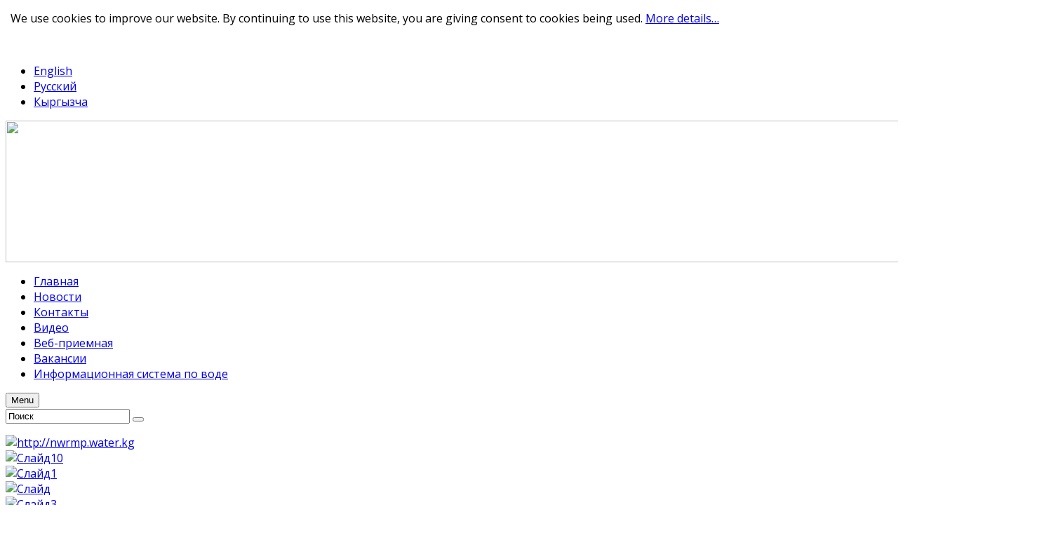

--- FILE ---
content_type: text/html; charset=utf-8
request_url: https://www.water.gov.kg/index.php?option=com_k2&view=item&id=1594:glava-sluzhby-vodnykh-resursov-prodolzhil-vstrechi-s-naseleniem-zhajylskogo-rajona-chujskoj-oblasti&Itemid=1437&lang=ru
body_size: 19926
content:
    


﻿
﻿<!DOCTYPE html>
<html prefix="og: http://ogp.me/ns#"  lang="ru-ru">
<head>
	  <meta http-equiv="content-type" content="text/html; charset=utf-8" />
  <meta name="title" content="Глава Службы водных ресурсов продолжил встречи  с населением Жайыльского района Чуйской области" />
  <meta name="author" content="Пресс служба СВР" />
  <meta property="og:url" content="https://www.water.gov.kg/index.php?option=com_k2&amp;view=item&amp;id=1594:glava-sluzhby-vodnykh-resursov-prodolzhil-vstrechi-s-naseleniem-zhajylskogo-rajona-chujskoj-oblasti&amp;Itemid=1437&amp;lang=ru" />
  <meta property="og:title" content="Глава Службы водных ресурсов продолжил встречи  с населением Жайыльского района Чуйской области" />
  <meta property="og:type" content="article" />
  <meta property="og:image" content="https://www.water.gov.kg/media/k2/items/cache/9a34ce5041dde96a038887b0f6ca28bc_M.jpg" />
  <meta name="image" content="https://www.water.gov.kg/media/k2/items/cache/9a34ce5041dde96a038887b0f6ca28bc_M.jpg" />
  <meta property="og:description" content="2 августа 2022г в актовом зале Жайылской районной государственной администрации в соответствии с поручением Президента Кыргызской Республики состоялас..." />
  <meta name="description" content="2 августа 2022г в актовом зале Жайылской районной государственной администрации в соответствии с поручением Президента Кыргызской Республики состоялас..." />
  <meta name="generator" content="SmartAddons.Com - the high quality products!" />
  <title>Глава Службы водных ресурсов продолжил встречи  с населением Жайыльского района Чуйской области</title>
  <link rel="stylesheet" href="https://cdnjs.cloudflare.com/ajax/libs/magnific-popup.js/1.1.0/magnific-popup.min.css" type="text/css" />
  <link rel="stylesheet" href="https://cdnjs.cloudflare.com/ajax/libs/simple-line-icons/2.4.1/css/simple-line-icons.min.css" type="text/css" />
  <link rel="stylesheet" href="/components/com_k2/css/k2.css?v=2.9.0" type="text/css" />
  <link rel="stylesheet" href="templates/sj_imag/asset/bootstrap/css/bootstrap.min.css" type="text/css" />
  <link rel="stylesheet" href="templates/sj_imag/css/template-cyan.css" type="text/css" />
  <link rel="stylesheet" href="templates/sj_imag/css/system/pattern.css" type="text/css" />
  <link rel="stylesheet" href="templates/sj_imag/css/your_css.css" type="text/css" />
  <link rel="stylesheet" href="templates/sj_imag/asset/fonts/awesome/css/font-awesome.min.css" type="text/css" />
  <link rel="stylesheet" href="templates/sj_imag/css/responsive.css" type="text/css" />
  <link rel="stylesheet" href="https://fonts.googleapis.com/css?family=Open+Sans:300,400,600,700,800&amp;subset=latin,latin-ext" type="text/css" />
  <link rel="stylesheet" href="plugins/system/ytshortcodes/assets/css/awesome/font-awesome.css" type="text/css" />
  <link rel="stylesheet" href="plugins/system/ytshortcodes/assets/css/awesome/glyphicon.css" type="text/css" />
  <link rel="stylesheet" href="plugins/system/ytshortcodes/assets/css/shortcodes.css" type="text/css" />
  <link rel="stylesheet" href="/modules/mod_sj_flat_menu/assets/css/styles-responsive.css" type="text/css" />
  <link rel="stylesheet" href="/modules/mod_sj_flat_menu/assets/css/styles.css" type="text/css" />
  <link rel="stylesheet" href="/modules/mod_sj_k2_gridslider/assets/css/style.css" type="text/css" />
  <link rel="stylesheet" href="/modules/mod_sj_k2_gridslider/assets/css/css3.css" type="text/css" />
  <link rel="stylesheet" href="/media/mod_languages/css/template.css" type="text/css" />
  <style type="text/css">

						/* K2 - Magnific Popup Overrides */
						.mfp-iframe-holder {padding:10px;}
						.mfp-iframe-holder .mfp-content {max-width:100%;width:100%;height:100%;}
						.mfp-iframe-scaler iframe {background:#fff;padding:10px;box-sizing:border-box;box-shadow:none;}
					.container{width:1490px}body{font-family:Open Sans}#menu a{font-family:Open Sans}h1,h2,h3{font-family:Open Sans}
  </style>
  <script src="/media/jui/js/jquery.min.js" type="text/javascript"></script>
  <script src="/media/jui/js/jquery-noconflict.js" type="text/javascript"></script>
  <script src="https://cdnjs.cloudflare.com/ajax/libs/magnific-popup.js/1.1.0/jquery.magnific-popup.min.js" type="text/javascript"></script>
  <script src="/media/k2/assets/js/k2.frontend.js?v=2.9.0&amp;sitepath=/" type="text/javascript"></script>
  <script src="/plugins/content/jw_sigpro/jw_sigpro/includes/js/behaviour.js" type="text/javascript"></script>
  <script src="https://www.water.gov.kg/templates/sj_imag/asset/bootstrap/js/bootstrap.min.js" type="text/javascript"></script>
  <script src="https://www.water.gov.kg/templates/sj_imag/js/yt-script.js" type="text/javascript"></script>
  <script src="https://www.water.gov.kg/templates/sj_imag/js/slideout.min.js" type="text/javascript"></script>
  <script src="https://www.water.gov.kg/templates/sj_imag/menusys/class/mega/assets/jquery.megamenu.js" type="text/javascript"></script>
  <script src="https://www.water.gov.kg/templates/sj_imag/menusys/class/common/js/jquery.easing.1.3.js" type="text/javascript"></script>
  <script src="https://www.water.gov.kg/plugins/system/ytshortcodes/assets/js/jquery.prettyPhoto.js" type="text/javascript"></script>
  <script src="https://www.water.gov.kg/plugins/system/ytshortcodes/assets/js/prettify.js" type="text/javascript"></script>
  <script src="https://www.water.gov.kg/plugins/system/ytshortcodes/assets/js/shortcodes.js" type="text/javascript"></script>
  <script src="/modules/mod_sj_k2_gridslider/assets/js/owl.carousel.js" type="text/javascript"></script>
  <script type="text/javascript">var TMPL_NAME = "sj_imag";var TMPL_COOKIE = ["bgimage","themecolor","templateLayout","menustyle","activeNotice","typelayout"];</script>


    <meta name="HandheldFriendly" content="true"/>
	<meta name="format-detection" content="telephone=no">
	<meta name="apple-mobile-web-app-capable" content="YES" />
    <meta http-equiv="content-type" content="text/html; charset=utf-8" />
	
	<!-- META FOR IOS & HANDHELD -->
			<meta name="viewport" content="width=device-width, initial-scale=1.0, user-scalable=yes"/>
		
	<!-- LINK FOR FAVICON -->
			<link rel="icon" type="image/x-icon" href="images/favicon.png" />
    	
    
	<!-- Google Analytics -->
	<script>
	(function(i,s,o,g,r,a,m){i['GoogleAnalyticsObject']=r;i[r]=i[r]||function(){
	(i[r].q=i[r].q||[]).push(arguments)},i[r].l=1*new Date();a=s.createElement(o),
	m=s.getElementsByTagName(o)[0];a.async=1;a.src=g;m.parentNode.insertBefore(a,m)
	})(window,document,'script','//www.google-analytics.com/analytics.js','ga');

	ga('create', 'UA-1231231-1', 'auto');
	ga('send', 'pageview');

	</script>
	<!-- End Google Analytics -->

	
	
<style>
                div#cookieMessageContainer {
                    position:fixed;
                    z-index:9999;
                    top:0px;
					right:0px;
                    margin:0px auto;
					
                }
                table, tr, td {border:0px !important}
				#cookieMessageContainer table,#cookieMessageContainer td{margin:0;padding:0;vertical-align:middle}
                #cookieMessageAgreementForm {margin-left:10px;}
                #cookieMessageInformationIcon {margin-right:10px;height:29px;}
                #info_icon {vertical-align:middle;margin-top:5px;}
                #buttonbarContainer {height:29px;margin-bottom:-10px;}
                #cookietable {border:none;cellpadding:0px;}
                #cookietable td {border:none;}
                #outer table, #outer tr, #outer td {border:none;}
                #outer{padding:2px;}
				
				
            </style></head>
<body id="bd" class="homepage home-layout3 res layout-wide" >
	
	<div id="yt_wrapper" >
		
		<header id="yt_header" class="block">						<div class="container">
							<div class="row">
									<div id="social"  class="col-sm-6" >
			
<div class="top_social"><div class="yt-socialbt"><a data-placement="top" target="_blank" class="sb facebook default  min " title="" href="https://www.facebook.com/water.govkg"><i class="fa fa-facebook"></i></a></div> <div class="yt-socialbt"><a data-placement="top" target="_blank" class="sb instagram default  min " title="" href="https://www.instagram.com/tv/CczYWniszwY/?igshid=YmMyMTA2M2Y="><i class="fa fa-instagram"></i></a></div>  <div class="yt-socialbt"><a data-placement="top" target="_blank" class="sb youtube default  min " title="" href="https://youtube.com/channel/UCgtof5_D7yBzuHScotzMx3w"><i class="fa fa-youtube"></i></a></div> <span style="color: #ffffff;"><a style="color: #ffffff;" href="https://t.me/watergovkg" target="_blank" rel="alternate">telegram</a></span><span style="color: #ffffff;"> <a style="color: #ffffff;" href="https://www.tiktok.com/@slujba1?_t=8hXS7rtWFXu&amp;_r=1" target="_blank" rel="alternate">TikTok</a></span></div>

		</div>
				<div id="login"  class="col-sm-6" >
			<div class="mod-languages">

	<ul class="lang-inline">
						<li class="" dir="ltr">
			<a href="/index.php?option=com_k2&amp;view=itemlist&amp;layout=category&amp;Itemid=1466&amp;lang=en">
							English 						</a>
			</li>
								<li class="lang-active" dir="ltr">
			<a href="https://www.water.gov.kg/index.php">
							Русский						</a>
			</li>
								<li class="" dir="ltr">
			<a href="/index.php?option=com_k2&amp;view=itemlist&amp;layout=category&amp;Itemid=1561&amp;lang=ky">
							Кыргызча						</a>
			</li>
				</ul>

</div>

<script type="text/javascript">
jQuery(document).ready(function($) {
	var ua = navigator.userAgent,
	_device = (ua.match(/iPad/i)||ua.match(/iPhone/i)||ua.match(/iPod/i)) ? "smartphone" : "desktop";
	
	if(_device == "desktop") {
		$(".mod-languages").bind('hover', function() {
			$(this).children(".dropdown-menu").toggle();
		});
	}else{
		$('.mod-languages .dropdown-toggle').bind('touchstart', function(){
			$('.mod-languages .dropdown-menu').toggle();
		});
	}
});
</script>
		</div>
									</div>
						</div>
						
                    </header>			<nav id="yt_menuwrap" class="block">						<div class="container">
							<div class="row">
									<div id="bannertop"  class="col-md-12 col-sm-12 col-xs-12" >
			    		<div class="module blank " >
	    	    <div class="modcontent clearfix">
			
<p><img src="images/logos/title_ru.png" alt="" width="1488" height="202" /></p>
	    </div>
	</div>
    
		</div>
				<div id="yt_mainmenu" class="col-md-9 col-sm-6 col-xs-2"  >
			<ul id="meganavigator" class="clearfix navi "><li class="active level1 first ">
	<a title="Главная" class="active level1 first  item-link" href="https://www.water.gov.kg/"><span class="menu-title">Главная</span></a>	
	</li>

<li class="level1 ">
	<a title="Новости" class="level1  item-link" href="/index.php?option=com_k2&amp;view=itemlist&amp;layout=category&amp;Itemid=985&amp;lang=ru"><span class="menu-title">Новости</span></a>	
	</li>

<li class="level1 ">
	<a title="Контакты" class="level1  item-link" href="/index.php?option=com_content&amp;view=article&amp;id=323&amp;Itemid=1261&amp;lang=ru"><span class="menu-title">Контакты</span></a>	
	</li>

<li class="level1 ">
	<a title="Видео" class="level1  item-link" href="/index.php?option=com_content&amp;view=article&amp;id=292&amp;Itemid=1257&amp;lang=ru"><span class="menu-title">Видео</span></a>	
	</li>

<li class="level1 ">
	<a title="Веб-приемная" class="level1  item-link" href="/index.php?option=com_content&amp;view=article&amp;id=357&amp;Itemid=1262&amp;lang=ru"><span class="menu-title">Веб-приемная</span></a>	
	</li>

<li class="level1 ">
	<a title="Вакансии" class="level1  item-link" href="/index.php?option=com_k2&amp;view=itemlist&amp;layout=category&amp;task=category&amp;id=121&amp;Itemid=1439&amp;lang=ru"><span class="menu-title">Вакансии</span></a>	
	</li>

<li class="level1 last ">
	<a title="Информационная система по воде" class="level1 last  item-link" href="/index.php?option=com_content&amp;view=article&amp;id=426&amp;Itemid=1524&amp;lang=ru"><span class="menu-title">Информационная система по воде</span></a>	
	</li>

</ul><button class='btn-hamburger js-slideout-toggle hidden-md hidden-lg' type='button'>
				<i class='fa fa-bars'></i> <span>Menu</span>
		</button>	<script type="text/javascript">
				jQuery(function($){
            $('#meganavigator').megamenu({ 
            	'wrap':'#yt_menuwrap .container',
            	'easing': 'easeOutCirc',
				'mm_timeout': '250',
				'justify':'left'
            });
	    });
		
	</script>
	        </div>
				<div id="search"  class="col-md-3 col-sm-6 col-xs-10" >
			<script type="application/javascript">
    function clearField(input) {
        input.value = "";
    };
</script>
<div id="k2ModuleBox291" class="k2SearchBlock blank k2LiveSearchBlock">
	<form id="mod-finder-searchform" action="/index.php?option=com_k2&amp;view=itemlist&amp;task=search&amp;Itemid=1437&amp;lang=ru" method="get" autocomplete="off" class="k2SearchBlockForm">

		<input id="mod-finder-searchword" type="text" value="Поиск" name="searchword" maxlength="" size="" class="inputbox"  onfocus="clearField(this);" />

						<button type="submit" class="button" onclick="this.form.searchword.focus();" >
		<i class="fa fa-search icon-white"></i></button>
				
		<input type="hidden" name="categories" value="" />
				<input type="hidden" name="option" value="com_k2" />
		<input type="hidden" name="view" value="itemlist" />
		<input type="hidden" name="task" value="search" />
						<input type="hidden" name="format" value="html" />
		<input type="hidden" name="t" value="" />
		<input type="hidden" name="tpl" value="search" />
			</form>

		<div class="k2LiveSearchResults"></div>
	</div>

		</div>
									</div>
						</div>
						
                    </nav>			<section id="yt_spotlight1" class="block">						<div class="container">
							<div class="row">
									<div id="slideshow"  class="col-sm-12" >
			    		<div class="module  slideshow-grid " >
	    	    <div class="modcontent clearfix">
			
	 <!--[if lt IE 9]>
	 <div id="sj_gridslider_4628687531769095966" class="sj-gridslider lt-ie9 preload">
	 <![endif]-->

	 <!--[if IE 9]>
	 <div id="sj_gridslider_4628687531769095966" class="sj-gridslider msie9 preload">
	 <![endif]-->

	<!--[if gt IE 9]><!-->
	<div id="sj_gridslider_4628687531769095966" class="sj-gridslider preload"><!--<![endif]-->
		<div class="gridslider-loading"></div>

		
		<!-- Begin gridslider-inner -->
		<div class="gridslider-inner theme2" data-effect="slideLeft">
												<!-- Begin item -->
										<div class="item  two-item">
				
									<div class="item-wrap">
						<div class="item-wrap-inner">

							
							
							
															<div class="item-image">
									<a href="/index.php?option=com_k2&amp;view=item&amp;id=417:slajd11&amp;Itemid=1437&amp;lang=ru"
									   title="http://nwrmp.water.kg" >
																					<img src="cache/resized/3880b7b515a4f09cf47cf6114b2c7e07.jpg"
											     alt="http://nwrmp.water.kg" title="http://nwrmp.water.kg"/>
																			</a>
								</div>
							
													</div>
					</div>
				
				
							
									<div class="item-wrap">
						<div class="item-wrap-inner">

							
							
							
															<div class="item-image">
									<a href="/index.php?option=com_k2&amp;view=item&amp;id=416:slajd10&amp;Itemid=1437&amp;lang=ru"
									   title="Слайд10" >
																					<img src="cache/resized/638f5cda4728ad4fd54fb9bc83ce71bd.jpg"
											     alt="Слайд10" title="Слайд10"/>
																			</a>
								</div>
							
													</div>
					</div>
				
									</div>
					<!-- End item-->
				
												<!-- Begin item -->
										<div class="item  one-item">
				
				
				
							
				
									</div>
					<!-- End item-->
				
												<!-- Begin item -->
										<div class="item  one-item">
				
				
				
							
									<div class="item-wrap">
						<div class="item-wrap-inner">

							
							
							
															<div class="item-image">
									<a href="/index.php?option=com_k2&amp;view=item&amp;id=298:slajd1&amp;Itemid=1437&amp;lang=ru"
									   title="Слайд1" >
																					<img
												src="cache/resized/9fb4f6263c573415fe69f864c0889713.jpg"
												alt="Слайд1" title="Слайд1"/>
																			</a>
								</div>
							
													</div>
					</div>
				
									</div>
					<!-- End item-->
				
												<!-- Begin item -->
										<div class="item  two-item">
				
									<div class="item-wrap">
						<div class="item-wrap-inner">

							
							
							
															<div class="item-image">
									<a href="/index.php?option=com_k2&amp;view=item&amp;id=299:slajd2&amp;Itemid=1437&amp;lang=ru"
									   title="Слайд" >
																					<img src="cache/resized/df2a1a2251b973f61ee9a3e0752d6755.jpg"
											     alt="Слайд" title="Слайд"/>
																			</a>
								</div>
							
													</div>
					</div>
				
				
							
									<div class="item-wrap">
						<div class="item-wrap-inner">

							
							
							
															<div class="item-image">
									<a href="/index.php?option=com_k2&amp;view=item&amp;id=300:slajd3&amp;Itemid=1437&amp;lang=ru"
									   title="Слайд3" >
																					<img src="cache/resized/f3c65121448f67d7be849958d43cc6ff.jpg"
											     alt="Слайд3" title="Слайд3"/>
																			</a>
								</div>
							
													</div>
					</div>
				
									</div>
					<!-- End item-->
				
												<!-- Begin item -->
										<div class="item  two-item">
				
									<div class="item-wrap">
						<div class="item-wrap-inner">

							
							
							
															<div class="item-image">
									<a href="/index.php?option=com_k2&amp;view=item&amp;id=301:slajd4&amp;Itemid=1437&amp;lang=ru"
									   title="Слайд4" >
																					<img src="cache/resized/fbc51df12a691ddbdc76f8bc985962dd.jpg"
											     alt="Слайд4" title="Слайд4"/>
																			</a>
								</div>
							
													</div>
					</div>
				
				
							
									<div class="item-wrap">
						<div class="item-wrap-inner">

							
							
							
															<div class="item-image">
									<a href="/index.php?option=com_k2&amp;view=item&amp;id=302:slajd5&amp;Itemid=1437&amp;lang=ru"
									   title="Слайд5" >
																					<img src="cache/resized/a3436b5bd19ca8b3c693e07afe125485.jpg"
											     alt="Слайд5" title="Слайд5"/>
																			</a>
								</div>
							
													</div>
					</div>
				
									</div>
					<!-- End item-->
				
												<!-- Begin item -->
										<div class="item  two-item">
				
									<div class="item-wrap">
						<div class="item-wrap-inner">

							
							
							
															<div class="item-image">
									<a href="/index.php?option=com_k2&amp;view=item&amp;id=303:slajd6&amp;Itemid=1437&amp;lang=ru"
									   title="Слайд6" >
																					<img src="cache/resized/d7fbe51562c100521ba9d6661ad8c2b7.jpg"
											     alt="Слайд6" title="Слайд6"/>
																			</a>
								</div>
							
													</div>
					</div>
				
				
							
									<div class="item-wrap">
						<div class="item-wrap-inner">

							
							
							
															<div class="item-image">
									<a href="/index.php?option=com_k2&amp;view=item&amp;id=304:slajd7&amp;Itemid=1437&amp;lang=ru"
									   title="Слайд7" >
																					<img src="cache/resized/5bb4011efef813091a7fe36af98e2158.jpg"
											     alt="Слайд7" title="Слайд7"/>
																			</a>
								</div>
							
													</div>
					</div>
				
									</div>
					<!-- End item-->
				
												<!-- Begin item -->
										<div class="item  two-item">
				
									<div class="item-wrap">
						<div class="item-wrap-inner">

							
							
							
															<div class="item-image">
									<a href="/index.php?option=com_k2&amp;view=item&amp;id=305:slajd8&amp;Itemid=1437&amp;lang=ru"
									   title="Слайд8" >
																					<img src="cache/resized/a95f627316756b7b74885685de2aa527.jpg"
											     alt="Слайд8" title="Слайд8"/>
																			</a>
								</div>
							
													</div>
					</div>
				
				
							
									<div class="item-wrap">
						<div class="item-wrap-inner">

							
							
							
															<div class="item-image">
									<a href="/index.php?option=com_k2&amp;view=item&amp;id=306:slajd9&amp;Itemid=1437&amp;lang=ru"
									   title="Слайд9" >
																					<img src="cache/resized/69c3d9ffc02ea12340420610c0d47ddb.jpg"
											     alt="Слайд9" title="Слайд9"/>
																			</a>
								</div>
							
													</div>
					</div>
				
									</div>
					<!-- End item-->
				
					</div>

		
	</div>

		<script type="text/javascript">
		//<![CDATA[
		jQuery(document).ready(function ($) {
			;
			(function (element) {
				var $element = $(element),
					$gridslider = $('.gridslider-inner', $element),
					$grid_loading = $('.gridslider-loading', $element),
					_delay = 300,
					_duration = 600,
					_effect = 'slideLeft';
				
				$(window).on('load', function () {
					setTimeout(function () {
						$grid_loading.remove();
						$element.removeClass('preload');
						_runSlider();
					}, 1000);

				});
				var one_item = $('.one-item', $element);
				if(one_item.length){
					for(var i = 0 ; i < one_item.length ; i++){
						if(one_item.eq(i).find('.item-wrap').length){
						}else{
							one_item.eq(i).addClass('item-empty');
							one_item.eq(i).remove();
						}
					}
				}
			function _runSlider() {
				$gridslider.owlCarousel({
					itemsCustom: [
						[0, 2],
						[480, 4],
						[768, 6]
					],
					navigation: true,
					navigationText: ["prev", "next"],
					pagination: false,
					autoHeight: false,
					mouseDrag: true,
					touchDrag: true,
					autoPlay:    true,
					stopOnHover: true,
					scrollPerPage: true,
					slideSpeed: 1000,
					paginationSpeed: 800,
					rewindSpeed: 1000,
					addClassActive : true,

					//					css2slide: function(value, speed){
//						alert('css2');
//					},
										afterAction : function(){
						$('.owl-controls', $element).insertBefore($gridslider);
						AddCSS();
													_AddWidthItem();
						if ($(window).width() >= 768)
						{
							if($.browser.webkit){
								this.browser.support3d = true;
							}
							var _curr = this.owl.currentItem, nb_items = this.owl.owlItems.length, nb_res = 6,
							width_first_item_res = 0,
							width_total_item = 0,
							total_width3d = 0;
							for(var d= 0; d < nb_items ; d++){
								if(d <nb_res){
									width_first_item_res += $('.owl-item', $element).eq(d).width();
								}
								width_total_item += $('.owl-item', $element).eq(d).width();
							}
							total_width3d = width_total_item - width_first_item_res;
							var total_right = 0, total_right1= 0;
							if(_curr%nb_res !== 0 && nb_items - _curr > nb_res)
							{
									for(var j = nb_items ; j > _curr+nb_res - 1; j-- )
									{
										total_right += $('.owl-item', $element).eq(j).width();
									}
									total_right1 = total_width3d - total_right;
									
									
									if (this.browser.support3d === true) {
										var _value = _goto3d(-total_right1);
										$('.owl-wrapper', $element).css(_value);
									} else {
										_css2move(-total_right1);
									}
							}
							else if(nb_items - _curr <= nb_res )
							{
								if (this.browser.support3d === true) {
									var _value1 = _goto3d(-total_width3d);
									$('.owl-wrapper', $element).css(_value1);
								} else {
									_css2move(-total_width3d);
								}
							}
						}
											},
					beforeInit: function () {
					},
					afterInit: function () {
						var $item_active = this.$owlItems.filter('.active');
						if ($item_active.length > 1) {
							_getAnimate($item_active);
						} else {
							var $item = this.$owlItems;
							$item.css({'opacity': 1, 'filter': 'alpha(opacity = 100)'});
						}
					},
					beforeUpdate: function() {

					},

					afterUpdate: function (e) {
						console.log('afterUpdate');
						var $item_active = this.$owlItems.filter('.active');
						if ($item_active.length > 1) {
							_getAnimate($item_active);
						} else {
							var $item = this.$owlItems;
							$item.css({'opacity': 1, 'filter': 'alpha(opacity = 100)'});
						}
					},

					beforeMove: function (e) {
						var $item_active = this.$owlItems;
						if ($item_active.length > 1 && $('.owl-page', $element).length > 1 && _effect != 'none') {
							if ($.browser.msie && parseInt($.browser.version, 10) <= 9) return;
							$item_active.css({
								'opacity': 0,
								'filter': 'alpha(opacity = 0)',
								'-webkit-animation': '',
								'-moz-animation': '',
								'-o-animation': '',
								'animation': '',
								'-webkit-animation-delay': '',
								'-moz-animation-delay': '',
								'-o-animation-delay': '',
								'animation-delay': ''
							}).animate({
								'opacity': 1,
								'filter': 'alpha(opacity = 1)'
							}, {
								duration: 1000
							});
						} else {
							$item_active.css('opacity', 1);
						}
					},
					loadContent: function (e) {
					},
					css2slide:function(value, speed){

					},
					afterMove: function (e) {
						var  owl = $gridslider.data('owlCarousel');
						var $item_active = this.$owlItems.filter('.active');
						if ($item_active.length > 1) {
							_getAnimate($item_active);
						} else {
							var $item = this.$owlItems;
							$item.css({'opacity': 1, 'filter': 'alpha(opacity = 100)'});
						}
					}
				});
			}
				function _getAnimate($el) {
					if (_effect == 'none') return;
					if ($.browser.msie && parseInt($.browser.version, 10) <= 9) return;
					$gridslider.removeClass('gridf-animate');
					$el.each(function (i) {
						var $_el = $(this);
						$(this).css({
							'-webkit-animation': _effect + ' ' + _duration + "ms ease both",
							'-moz-animation': _effect + ' ' + _duration + "ms ease both",
							'-o-animation': _effect + ' ' + _duration + "ms ease both",
							'animation': _effect + ' ' + _duration + "ms ease both",
							'-webkit-animation-delay': +i * _delay + 'ms',
							'-moz-animation-delay': +i * _delay + 'ms',
							'-o-animation-delay': +i * _delay + 'ms',
							'animation-delay': +i * _delay + 'ms'
						}).animate({
							opacity: 1,
							filter: 'alpha(opacity = 100)'
						});
						if (i == $el.size() - 1) {
							$gridslider.addClass("grid-animate");
						}
					});
				}

				function AddCSS() {
					if ($(window).width() < 768) {
						
													$('.gridslider-inner .owl-item:nth-child(5)', $element).css('margin-right', '1.5px');
						
					} else {
						
							
						
													$('.gridslider-inner .owl-item:nth-child(6)', $element).css('margin-right', '1px');
						
					}
				}
				
				$(window).on('resize', function () {
					$('.gridslider-inner .owl-item', $element).css('margin-right', '');
					AddCSS();
				});
				
				
				function _AddWidthItem() {
					var $wrapper = $('.owl-wrapper-outer', $element),
					nb_cols1 = 7,
					width_item = parseInt($wrapper.width()/nb_cols1) ;
					var $width_twoitem = $('.two-item', $element).parent().css('width'),
						heightItem = $('.two-item', $element).parent().height();
					if ($(window).width() >= 768 && nb_cols1 != 2) {
						$('.owl-item', $element).width(width_item);
						var widthadd = parseInt(width_item)*2;
						$('.one-item', $element).parent().width(widthadd);
						$('.one-item .item-image img', $element).removeAttr('style');
						var two_item = $('.two-item', $element),
						    nb_tw_item = two_item.length*width_item,
							one_item = $('.one-item', $element).length*widthadd;
						var wrap_item = (nb_tw_item+one_item)*2;
							$('.owl-wrapper', $element).width(wrap_item);
					}else{
						$('.one-item', $element).parent().css("width", $width_twoitem);
						$('.one-item .item-image img', $element).height(heightItem);
					}
				}
				
				
				
				function _css2move(pixels){
					var _speed = 501;
					$('.owl-wrapper', $element).animate({'left':pixels},_speed);
				}
				
				function _goto3d(pixels) {
				
						return {
							"-webkit-transform": "translate3d(" + pixels + "px, 0px, 0px)",
							"-moz-transform": "translate3d(" + pixels + "px, 0px, 0px)",
							"-o-transform": "translate3d(" + pixels + "px, 0px, 0px)",
							"-ms-transform": "translate3d(" + pixels + "px, 0px, 0px)",
							"transform": "translate3d(" + pixels + "px, 0px,0px)"
						};
				}
							})('#sj_gridslider_4628687531769095966');
		});
		//]]>
		
        
	</script>




	    </div>
	</div>
    
		</div>
									</div>
						</div>
						
                    </section>			<section id="content" class="  no-left block com_k2">						
						<div  class="container">
							<div  class="row">
								<aside id="content_left" class="col-md-2 hidden-sm hidden-xs hidden"></aside> <div id="content_main" class="col-md-9">		<div id="top1"   >
			    		<div class="module  " >
	                		    <h3 class="modtitle"><span class="ico"></span><span>Лента</span> новостей</h3>
	    	    <div class="modcontent clearfix">
				    </div>
	</div>
    
		</div>
		 			<div id="system-message-container">
			<div id="system-message">
							<div class="alert alert-notice">
										<a class="close" data-dismiss="alert">×</a>

											<h4 class="alert-heading">Внимание</h4>
						<div>
															<p>There was a problem rendering your image gallery. Please make sure that the folder you are using in the Simple Image Gallery Pro plugin tags exists and contains valid image files. The plugin could not locate the folder: images/jayil</p>
													</div>
									</div>
					</div>
	</div>

                 <div id="yt_component">
             

<!-- Start K2 Item Layout -->
<span id="startOfPageId1594"></span>

<div id="k2Container" class="itemView">

	<!-- Plugins: BeforeDisplay -->
	
	<!-- K2 Plugins: K2BeforeDisplay -->
	
	


  <div class="itemBody">

	  <!-- Plugins: BeforeDisplayContent -->
	  
	  <!-- K2 Plugins: K2BeforeDisplayContent -->
	  
		<div class="page-header">
						<!-- Item title -->
			<h2 class="itemTitle">
					  					  
				  Глава Службы водных ресурсов продолжил встречи  с населением Жайыльского района Чуйской области			
				  			     
                
                
			</h2>
								</div>
		<div class="itemNaviTop">
			<dl class="article-info">
								<!-- Date created -->
				<dd>
					<span class="itemDateCreated">
						<i class="fa fa-clock-o"></i>
						Вторник, Авг 02 2022					</span>
				</dd>
								
								<dd>
					<!-- Item category -->
					<span class="category">
						 						<a href="/index.php?option=com_k2&amp;view=itemlist&amp;task=category&amp;id=125:novost&amp;Itemid=1437&amp;lang=ru"><i class="fa fa-folder-open"></i>Новости</a>
					</span>
				</dd>
								
				
								
                                
																<!-- K2 Plugins: K2AfterDisplayTitle -->
				
				
					 
	  <div class="itemToolbar">
		<ul>
						<!-- Font Resizer -->
			<li>
				<span class="itemTextResizerTitle">размер шрифта</span>
				<a href="#" id="fontDecrease">
					<span>уменьшить размер шрифта</span>
					<img src="/components/com_k2/images/system/blank.gif" alt="уменьшить размер шрифта" />
				</a>
				<a href="#" id="fontIncrease">
					<span>увеличить размер шрифта</span>
					<img src="/components/com_k2/images/system/blank.gif" alt="увеличить размер шрифта" />
				</a>
			</li>
			
						<!-- Print Button -->
			<li>
				<a class="itemPrintLink" rel="nofollow" href="/index.php?option=com_k2&amp;view=item&amp;id=1594:glava-sluzhby-vodnykh-resursov-prodolzhil-vstrechi-s-naseleniem-zhajylskogo-rajona-chujskoj-oblasti&amp;Itemid=1437&amp;tmpl=component&amp;print=1&amp;lang=ru" onclick="window.open(this.href,'printWindow','width=900,height=600,location=no,menubar=no,resizable=yes,scrollbars=yes'); return false;">
					<span><i class="fa fa-print"></i></span>
				</a>
			</li>
			
						<!-- Email Button -->
			<li>
				<a class="itemEmailLink" rel="nofollow" href="/index.php?option=com_mailto&amp;tmpl=component&amp;template=sj_imag&amp;link=9ef79320a2e35edab37a6e7e2433c63966bb16af&amp;lang=ru" onclick="window.open(this.href,'emailWindow','width=400,height=350,location=no,menubar=no,resizable=no,scrollbars=no'); return false;">
					<span><i class="fa fa-envelope"></i></span>
				</a>
			</li>
			
			
			
			
			
		</ul>
		<div class="clr"></div>
  </div>
						
										
					<dd class="item-caption">
												 						  
					</dd>
			</dl>
			
		</div>
		  			  <!-- Item Image -->
			  <div class="itemImageBlock">
					<span class="itemImage">
						
							
						<img src="/media/k2/items/cache/9a34ce5041dde96a038887b0f6ca28bc_XL.jpg" alt="Глава Службы водных ресурсов продолжил встречи  с населением Жайыльского района Чуйской области" />						
					</span>
				  <div class="clr"></div>
			  </div>
	    		

	    		  		  <!-- Item introtext -->
		  <div class="itemIntroText">
					  </div>
		  	    	  <!-- Item fulltext -->
	  <div class="itemFullText">
	  	
<p>2 августа 2022г  в актовом зале Жайылской районной государственной администрации в соответствии с поручением Президента Кыргызской Республики состоялась встреча заместителя Председателя Кабинета Министров Кыргызской Республики Б.Торобаева, Генерального прокурора К. Зулушева, первого заместителя МВД А. Бийбосунова, Полномочного представителя Президента КР в Чуйской области Н. Алымбаева, директора СВР МСХ КР А. Сокеева, начальника ЧГУВХ М. Чинарбекова и ряда руководителей служб исполнительной власти, в котором поднимались ряд насущных проблем по вопросу водного хозяйства. Они  выслушали граждан о  о проблемах и о ситуации в  Жайыльском районе в целом.</p>
<p style="text-align: justify; background: white; margin: 0cm 0cm 18.0pt 0cm;">В ходе встречи жители  Жайылского района  Чуйской области подняли вопросы обеспечения питьевой водой, улучшения социальной инфраструктуры районов, строительства и ремонта дорог, а также вопросы, связанные  с землёй и пастбищами,  поливной водой и  с очисткой ранее построенных, но не действующих водоемов. Много обращений жайыльцев было об узаконивании домов на дачных участках, о недостаточном обеспечении врачей в местной больнице, а также об услугах, оказываемых государственными учреждениями. </p>
<p>Службе водных ресурсов  адресовались  следующие вопросы :</p>
<ol>
<li>На поступивший устный запрос жителя села «Ак-Башат» Шералиева Рахатапо поводу того что жители 200 дворов села «Ак-Башат» не имеют возможности полива приусадебных участков поверхностными водами из канала ЗБЧК, по причине отсутствия на участке расположения этих дворов водовыпуска из ЗБЧК и сложности рельефа местности обустроить дополнительный водовыпуск.</li>
</ol>
<p>Учитывая ситуацию на продовольственном рынке и так как приусадебный участок является источником дохода проживающих в сельской местности жителей, где порой других источников дохода кроме как от использования земельного надела не имеется, Администрация Жайылского РУВХ считает возможным обустройство дополнительного водовыпуска, но при этом считает необходимым, для более детального обследования и принятия окончательного объективного  решения, создать комиссию с привлечением в её состав работников Акбашатского а/аймака и работников ОМК ЗБЧК, с целью уточнения площади предполагаемого орошения и решения вытекающих задач по месту расположения строительства предполагаемого водовыпуска и его пропускную способность.</p>
<p> </p>
<ol start="2">
<li>на поступивший устный запрос жителя села «Степное» Гунина Виктора по поводу устройства в чашах водохранилищ арендаторами этих водохранилищ искусственных сооружений для подъёма уровня мёртвого объёма арендаторам водохранилищ направлено предписание в 10-ти дневный срок демонтировать самовольно установленные подпорные сооружения. В настоящее время производится подпитывание нижележащих водоёмов в количестве 200 л/сек.</li>
</ol>
<p> </p>
<p style="text-align: justify; background: white; margin: 0cm 0cm 18.0pt 0cm;">В мероприятии приняли участие более 350 местных жителей, руководители айыльных кенешей, мэр города Кара-Балта, аким Жайылского района, полномочный представитель президента Чуйской области Нурил Алымбаев.В завершении собрания, жители Чуйской области поблагодарили за организацию встречи в таком формате и просили проводить подобные мероприятия постоянно.</p>
<p style="text-align: justify; background: white; margin: 0cm 0cm 18.0pt 0cm;">Справочно. <em>В Чуйской области Кыргызской Республики начались встречи руководителей государственных органов Кыргызской Республики с населением по поручению Президента Кыргызской Республики. </em></p>
<p style="text-align: justify; background: white; box-sizing: border-box; font-variant-ligatures: normal; font-variant-caps: normal; orphans: 2; widows: 2; -webkit-text-stroke-width: 0px; text-decoration-thickness: initial; text-decoration-style: initial; text-decoration-color: initial; cursor: default; word-spacing: 0px; margin: 0cm 0cm 18.0pt 0cm;"><em>«Данные встречи проводятся с целью решения на месте проблемных вопросов, которые до сих пор не были решены в силу различных причин. Ранее во встречах с населением в Джалал-Абадской области приняли участие более 4 тысяч человек, поступило около 1 тысячи обращений, которые рассматриваются соответствующими структурами. Каждое обращение будет тщательно изучено и заявителю предоставлен исчерпывающий ответ. Кроме того во встречах принимают участие представители профильных государственных органов, которые здесь же проводят консультации и изучают озвученные жалобы и обращения, - сказал Бакыт Торобаев.   - Сегодня встречи прошли в селе Панфилов Панфиловского района, а также в Жайылской районной государственной администрации. 3 августа аналогичные встречи с населением пройдут в Московском и Сокулукском районах, 4 августа - в Ысык-Атинском и Аламудунском районах, 5 августа 2022 года - в Кеминском и Чуйском районах".</em></p>
<p style="text-align: justify; background: white; box-sizing: border-box; font-variant-ligatures: normal; font-variant-caps: normal; orphans: 2; widows: 2; -webkit-text-stroke-width: 0px; text-decoration-thickness: initial; text-decoration-style: initial; text-decoration-color: initial; cursor: default; word-spacing: 0px; margin: 0cm 0cm 18.0pt 0cm;"> {gallery}jayil{/gallery}</p>
<p> </p>
<p> </p>		
	  </div>
	  
	  	  	  
	  <div class="clr"></div>
	  
			

		<div class="itemContentFooter">

				<!-- Item Hits -->
		<span class="itemHits">
			Прочитано <b>830</b> раз		</span>
		
				<!-- Item date modified -->
		<span class="itemDateModified">
			Последнее изменение Понедельник, 08 Август 2022 20:40		</span>
		
		<div class="clr"></div>
	</div>
			
				
				  <!-- Item navigation -->
		  <div class="itemNavigation">
			<span class="itemNavigationTitle">Другие материалы в этой категории:</span>

								<a class="itemPrevious" href="/index.php?option=com_k2&amp;view=item&amp;id=1593:almazbek-sokeev-vstretilsya-s-zhitelyami-panfilovskogo-rajona&amp;Itemid=1437&amp;lang=ru">
					&laquo; Алмазбек Сокеев встретился  с жителями Панфиловского района				</a>
				
								<a class="itemNext" href="/index.php?option=com_k2&amp;view=item&amp;id=1595:eksperty-anomalnaya-zhara-stanet-normoj-dlya-stran-tsentralnoj-azii&amp;Itemid=1437&amp;lang=ru">
					Эксперты: Аномальная жара станет нормой для стран Центральной Азии &raquo;
				</a>
				
		  </div>
		 
	   
	    
					   
	
   		


	  <!-- Plugins: AfterDisplayContent -->
	  
	  <!-- K2 Plugins: K2AfterDisplayContent -->
	  
	  <div class="clr"></div>
  </div>

	<div class="itemLatest clearfix">
    <!-- Latest items from author -->
	<div class="itemAuthorLatest first">
		<h3 >Последнее от Пресс служба СВР</h3>
		<ul>
						<li class="even">
				<i class="fa fa-angle-right"></i> <a href="/index.php?option=com_k2&amp;view=item&amp;id=3556:konkurs-na-vakantnuyu-dolzhnost-spetsialist-po-sotsialnym-i-gendernym-voprosam-orp-v-yuzhnom-regione&amp;Itemid=1437&amp;lang=ru">Конкурс на вакантную должность: Специалист по социальным и гендерным вопросам ОРП в южном регионе</a>
			</li>
						<li class="odd">
				<i class="fa fa-angle-right"></i> <a href="/index.php?option=com_k2&amp;view=item&amp;id=3554:konkurs-na-vakantnuyu-dolzhnost-spetsialist-po-selskomu-khozyajstvu-orp-v-yuzhnom-regione&amp;Itemid=1437&amp;lang=ru">Конкурс на вакантную должность: Специалист по сельскому хозяйству ОРП в южном регионе</a>
			</li>
						<li class="even">
				<i class="fa fa-angle-right"></i> <a href="/index.php?option=com_k2&amp;view=item&amp;id=3552:konkurs-na-vakantnuyu-dolzhnost-spetsialist-po-zashchite-okruzhayushchej-sredy-ekolog-orp-v-severnom-regione&amp;Itemid=1437&amp;lang=ru">Конкурс на вакантную должность: Специалист по защите окружающей среды (эколог) ОРП в северном регионе</a>
			</li>
						<li class="odd">
				<i class="fa fa-angle-right"></i> <a href="/index.php?option=com_k2&amp;view=item&amp;id=3550:konkurs-na-vakantnuyu-dolzhnost-inzhener-spetsialist-po-irrigatsii-v-severnom-regione-orp&amp;Itemid=1437&amp;lang=ru">Конкурс на вакантную должность: Инженер/специалист по ирригации в северном регионе ОРП</a>
			</li>
						<li class="even">
				<i class="fa fa-angle-right"></i> <a href="/index.php?option=com_k2&amp;view=item&amp;id=3548:konkurs-na-vakantnuyu-dolzhnost-spetsialista-po-upravleniyu-kontraktami-i-pravovym-voprosam-orp&amp;Itemid=1437&amp;lang=ru">Конкурс на вакантную должность: Специалиста по управлению контрактами и правовым вопросам ОРП</a>
			</li>
					</ul>
		<div class="clr"></div>
	</div>
	
			
  
	</div>



    <div class="clr"></div>
 
  <!-- Plugins: AfterDisplay -->
  
  <!-- K2 Plugins: K2AfterDisplay -->
  
  
   <!-- Item comments -->
  <a name="itemCommentsAnchor" id="itemCommentsAnchor"></a>

  <div class="itemComments">

	  
	  
		
	  	  		<div>Авторизуйтесь, чтобы получить возможность оставлять комментарии</div>
	  
  </div>
  
	<div class="clr"></div>
</div>
<!-- End K2 Item Layout -->

<!-- JoomlaWorks "K2" (v2.9.0) | Learn more about K2 at http://getk2.org -->


        </div>
		</div> <aside id="content_right" class="col-md-3 col-sm-12">		<div id="right"   class="col-sm-12" >
			    		<div class="module  " >
	                		    <h3 class="modtitle"><span class="ico"></span><span>Общественная</span> приемная</h3>
	    	    <div class="modcontent clearfix">
			
<p>Телефон доверия: </p>
<p><a href="mailto:aibek_jusumambet_uulu@mail.ru" rel="alternate">aibek_jusumambet_uulu@mail.ru</a></p>
<p><a href="index.php?option=com_content&amp;view=article&amp;id=455&amp;Itemid=1571&amp;lang=ru" rel="alternate" hreflang="ru">График приема граждан</a></p>
<p> </p>
<p> </p>
	    </div>
	</div>
        		<div class="module  " >
	                		    <h3 class="modtitle"><span class="ico"></span><span>Оставьте</span> свой отзыв</h3>
	    	    <div class="modcontent clearfix">
			
<p>Служба водных ресурсов</p>
<p><img src="images/qrsvr.png" alt="" width="322" height="320" /></p>
	    </div>
	</div>
        		<div class="module  " >
	                		    <h3 class="modtitle"><span class="ico"></span><span>Сын-пикириңизди</span> калтырыңыз</h3>
	    	    <div class="modcontent clearfix">
			
<p>Суу ресурстары кызматы</p>
<p><img src="images/qrsvr.png" alt="" width="322" height="320" /></p>
	    </div>
	</div>
        		<div class="module sjflatmenu " >
	                		    <h3 class="modtitle"><span class="ico"></span><span>Навигация</span></h3>
	    	    <div class="modcontent clearfix">
			
    <div class="pretext"></div>

			<!--[if lt IE 9]><ul class="sj-flat-menu accordion-menu  lt-ie9 " id="sj_flat_menu_1386359681769095966"><![endif]-->
			<!--[if IE 9]><ul class="sj-flat-menu accordion-menu " id="sj_flat_menu_1386359681769095966"><![endif]-->
			<!--[if gt IE 9]><!--><ul class="sj-flat-menu accordion-menu " id="sj_flat_menu_1386359681769095966"><!--<![endif]-->
            <li ><div class='fm-item '><div class='fm-button' ><img class='fm-icon' title='О Службе водных ресурсов' alt='О Службе водных ресурсов' src='https://www.water.gov.kg/modules/mod_sj_flat_menu/assets/images/icon_active.png'/></div><div class='fm-link' ><a  href='/index.php?option=com_content&amp;view=article&amp;id=226&amp;Itemid=1263&amp;lang=ru'>О Службе водных ресурсов</a></div></div><div class='fm-container'><ul><li ><div class='fm-item '><div class='fm-button' ></div><div class='fm-link' ><a  href='/index.php?option=com_content&amp;view=article&amp;id=227&amp;Itemid=1264&amp;lang=ru'>Положение Службы водных ресурсов</a></div></div></li><li ><div class='fm-item '><div class='fm-button' ></div><div class='fm-link' ><a  href='/index.php?option=com_content&amp;view=article&amp;id=228&amp;Itemid=1274&amp;lang=ru'>Водные ресурсы и водохозяйственная инфраструктура Кыргызстана</a></div></div></li><li ><div class='fm-item '><div class='fm-button' ></div><div class='fm-link' ><a  href='/index.php?option=com_content&amp;view=article&amp;id=229&amp;Itemid=1276&amp;lang=ru'>Руководство</a></div></div></li><li ><div class='fm-item '><div class='fm-button' ></div><div class='fm-link' ><a  href='/index.php?option=com_content&amp;view=article&amp;id=231&amp;Itemid=1279&amp;lang=ru'>Международное сотрудничество</a></div></div></li><li ><div class='fm-item '><div class='fm-button' ></div><div class='fm-link' ><a  href='/index.php?option=com_k2&amp;view=itemlist&amp;layout=category&amp;task=category&amp;id=121&amp;Itemid=1280&amp;lang=ru'>Вакансии</a></div></div></li><li ><div class='fm-item '><div class='fm-button' ></div><div class='fm-link' ><a  href='/index.php?option=com_content&amp;view=article&amp;id=236&amp;Itemid=1284&amp;lang=ru'>Общественное обсуждение</a></div></div></li></ul></div></li><li ><div class='fm-item '><div class='fm-button' ><img class='fm-icon' title='Нормативно-правовые акты' alt='Нормативно-правовые акты' src='https://www.water.gov.kg/modules/mod_sj_flat_menu/assets/images/icon_active.png'/></div><div class='fm-link' ><a  href=''>Нормативно-правовые акты</a></div></div><div class='fm-container'><ul><li ><div class='fm-item '><div class='fm-button' ></div><div class='fm-link' ><a  href='/index.php?option=com_content&amp;view=article&amp;id=233&amp;Itemid=1281&amp;lang=ru'>Законы КР</a></div></div></li><li ><div class='fm-item '><div class='fm-button' ></div><div class='fm-link' ><a  href='/index.php?option=com_content&amp;view=article&amp;id=234&amp;Itemid=1282&amp;lang=ru'>Постановления и Приказы</a></div></div></li><li ><div class='fm-item '><div class='fm-button' ></div><div class='fm-link' ><a  href='/index.php?option=com_content&amp;view=article&amp;id=235&amp;Itemid=1283&amp;lang=ru'>Проекты НПА</a></div></div></li></ul></div></li><li ><div class='fm-item '><div class='fm-button' ><img class='fm-icon' title='Подведомственные организации' alt='Подведомственные организации' src='https://www.water.gov.kg/modules/mod_sj_flat_menu/assets/images/icon_active.png'/></div><div class='fm-link' ><a  href=''>Подведомственные организации</a></div></div><div class='fm-container'><ul><li ><div class='fm-item '><div class='fm-button' ><img class='fm-icon' title='Управление водохраниищами' alt='Управление водохраниищами' src='https://www.water.gov.kg/modules/mod_sj_flat_menu/assets/images/icon_active.png'/></div><div class='fm-link' ><a  href=''>Управление водохраниищами</a></div></div><div class='fm-container'><ul><li ><div class='fm-item '><div class='fm-button' ></div><div class='fm-link' ><a  href='/index.php?option=com_content&amp;view=article&amp;id=328&amp;Itemid=1428&amp;lang=ru'>Положения о водохранилищах</a></div></div></li></ul></div></li><li ><div class='fm-item '><div class='fm-button' ><img class='fm-icon' title='МГЭ' alt='МГЭ' src='https://www.water.gov.kg/modules/mod_sj_flat_menu/assets/images/icon_active.png'/></div><div class='fm-link' ><a  href=''>МГЭ</a></div></div><div class='fm-container'><ul><li ><div class='fm-item '><div class='fm-button' ></div><div class='fm-link' ><a  href='/index.php?option=com_content&amp;view=article&amp;id=301&amp;Itemid=1367&amp;lang=ru'>Положение</a></div></div></li></ul></div></li><li ><div class='fm-item '><div class='fm-button' ></div><div class='fm-link' ><a  href='/index.php?option=com_content&amp;view=article&amp;id=241&amp;Itemid=1288&amp;lang=ru'>Дирекция строящихся водохозяйственных объектов</a></div></div></li><li ><div class='fm-item '><div class='fm-button' ></div><div class='fm-link' ><a  href='/index.php?option=com_content&amp;view=article&amp;id=242&amp;Itemid=1289&amp;lang=ru'>ПКТИ "Водоматика и метрология"</a></div></div></li></ul></div></li><li ><div class='fm-item '><div class='fm-button' ><img class='fm-icon' title='Публикации' alt='Публикации' src='https://www.water.gov.kg/modules/mod_sj_flat_menu/assets/images/icon_active.png'/></div><div class='fm-link' ><a  href=''>Публикации</a></div></div><div class='fm-container'><ul><li ><div class='fm-item '><div class='fm-button' ></div><div class='fm-link' ><a  href='/index.php?option=com_content&amp;view=article&amp;id=247&amp;Itemid=1301&amp;lang=ru'>Газета Вода, земля, люди</a></div></div></li><li ><div class='fm-item '><div class='fm-button' ></div><div class='fm-link' ><a  href='/index.php?option=com_content&amp;view=article&amp;id=249&amp;Itemid=1303&amp;lang=ru'>Статьи, интервью</a></div></div></li><li ><div class='fm-item '><div class='fm-button' ></div><div class='fm-link' ><a  href='/index.php?option=com_content&amp;view=article&amp;id=446&amp;Itemid=1556&amp;lang=ru'>Публикации ОРП</a></div></div></li></ul></div></li><li ><div class='fm-item '><div class='fm-button' ><img class='fm-icon' title='Деятельность СВР' alt='Деятельность СВР' src='https://www.water.gov.kg/modules/mod_sj_flat_menu/assets/images/icon_active.png'/></div><div class='fm-link' ><a  href=''>Деятельность СВР</a></div></div><div class='fm-container'><ul><li ><div class='fm-item '><div class='fm-button' ></div><div class='fm-link' ><a  href='/index.php?option=com_content&amp;view=article&amp;id=240&amp;Itemid=1438&amp;lang=ru'>Мелиоративная гидрогеологическая экспедиция</a></div></div></li><li ><div class='fm-item '><div class='fm-button' ></div><div class='fm-link' ><a  href='/index.php?option=com_content&amp;view=article&amp;id=256&amp;Itemid=1312&amp;lang=ru'>Строительство водохозяйственных объектов</a></div></div></li><li ><div class='fm-item '><div class='fm-button' ><img class='fm-icon' title='О проектно-конструкторском  технологическом институте (ПКТИ)' alt='О проектно-конструкторском  технологическом институте (ПКТИ)' src='https://www.water.gov.kg/modules/mod_sj_flat_menu/assets/images/icon_active.png'/></div><div class='fm-link' ><a  href='/index.php?option=com_content&amp;view=article&amp;id=257&amp;Itemid=1313&amp;lang=ru'>О проектно-конструкторском  технологическом институте (ПКТИ)</a></div></div><div class='fm-container'><ul><li ><div class='fm-item '><div class='fm-button' ></div><div class='fm-link' ><a  href='/index.php?option=com_content&amp;view=article&amp;id=258&amp;Itemid=1314&amp;lang=ru'>Проектно-изыскательные работы (ПИР)</a></div></div></li><li ><div class='fm-item '><div class='fm-button' ></div><div class='fm-link' ><a  href='/index.php?option=com_content&amp;view=article&amp;id=259&amp;Itemid=1315&amp;lang=ru'>Автоматизированные системы управления</a></div></div></li><li ><div class='fm-item '><div class='fm-button' ></div><div class='fm-link' ><a  href='/index.php?option=com_content&amp;view=article&amp;id=260&amp;Itemid=1316&amp;lang=ru'>Метрология</a></div></div></li></ul></div></li><li ><div class='fm-item '><div class='fm-button' ></div><div class='fm-link' ><a  href='/index.php?option=com_content&amp;view=article&amp;id=261&amp;Itemid=1317&amp;lang=ru'>Отчеты</a></div></div></li></ul></div></li><li ><div class='fm-item '><div class='fm-button' ></div><div class='fm-link' ><a  href='/index.php?option=com_content&amp;view=article&amp;id=434&amp;Itemid=1552&amp;lang=ru'>Отчеты</a></div></div></li><li ><div class='fm-item '><div class='fm-button' ></div><div class='fm-link' ><a  href='/index.php?option=com_content&amp;view=article&amp;id=449&amp;Itemid=1562&amp;lang=ru'>Документы проекта CRWSP</a></div></div></li><li ><div class='fm-item '><div class='fm-button' ></div><div class='fm-link' ><a  href='/index.php?option=com_content&amp;view=article&amp;id=455&amp;Itemid=1571&amp;lang=ru'>Общественная приемная</a></div></div>    </li>
</ul>
	
    <div class="posttext"></div>
<script type="text/javascript">
//<![CDATA[
jQuery(document).ready(function($){
	;(function(element){
		$element = $(element);
		$('li:first-child',$element).addClass("fm-first");
		$('li:last-child',$element).addClass("fm-last");
		$('.fm-container',$element).each(function(){
			$('ul > li',$(this)).eq(0).addClass("fm-first");
			$('ul > li:last-child',$(this)).addClass("fm-last");
		});
		if($('li.fm-active ',$element).length > 0){
			$('li.fm-active ',$element).parents($('li',$element)).addClass('fm-active');
		}
		
				$element.find(".fm-item").click(function(){
            
			var li = $(this).parent();
			if(!li.hasClass("fm-opened")){
				var fl_openedLi = li.parent().children(".fm-opened");
				var ul = li.children(".fm-container");
				if(ul.length > 0) {
										fl_openedLi.children(".fm-container").slideUp(300);	
										fl_openedLi.removeClass("fm-opened");
					fl_openedLi.children(".fm-item").children(".fm-button").children("img").attr("src", "https://www.water.gov.kg/modules/mod_sj_flat_menu/assets/images/icon_active.png");
					li.addClass("fm-opened");
					li.children(".fm-item").children(".fm-button").children("img").attr("src", "https://www.water.gov.kg/modules/mod_sj_flat_menu/assets/images/icon_normal.png");
										ul.slideDown(300);
									}
			}else{
								li.children(".fm-container").slideUp(300);
								li.removeClass("fm-opened");
				li.children(".fm-item").children(".fm-button").children("img").attr("src", "https://www.water.gov.kg/modules/mod_sj_flat_menu/assets/images/icon_active.png");
			}
			//return false;
		});
		// $("body").click(function(){
			// $(".fm-opened").removeClass("fm-opened");
			// $(".fm-container").hide(); 
			// $('.fm-item',$element).parent().children(".fm-item").children(".fm-button").children("img").attr("src", "");
		// });	
			
	
	})('#sj_flat_menu_1386359681769095966');
});
//]]>
</script>
	    </div>
	</div>
        		<div class="module blank " >
	                		    <h3 class="modtitle"><span class="ico"></span><span>Архив</span> новостей</h3>
	    	    <div class="modcontent clearfix">
			
<div id="k2ModuleBox339" class="k2CalendarBlock blank">
	<table class="calendar">
<tr>
<td class="calendarNavMonthPrev"><a class="calendarNavLink" href="/index.php?option=com_k2&amp;view=itemlist&amp;task=calendar&amp;month=12&amp;year=2025&amp;Itemid=1437">&laquo;</a></td>
<td class="calendarCurrentMonth" colspan="5">Январь 2026</td>
<td class="calendarNavMonthNext"><a class="calendarNavLink" href="/index.php?option=com_k2&amp;view=itemlist&amp;task=calendar&amp;month=2&amp;year=2026&amp;Itemid=1437">&raquo;</a></td>
</tr>
<tr>
<td class="calendarDayName" style="width:14%">Пн</td>
<td class="calendarDayName" style="width:14%">Вт</td>
<td class="calendarDayName" style="width:14%">Ср</td>
<td class="calendarDayName" style="width:14%">Чт</td>
<td class="calendarDayName" style="width:14%">Пт</td>
<td class="calendarDayName" style="width:14%">Сб</td>
<td class="calendarDayName" style="width:14%">Вс</td>
</tr>
<tr>
<td class="calendarDateEmpty">&nbsp;</td>
<td class="calendarDateEmpty">&nbsp;</td>
<td class="calendarDateEmpty">&nbsp;</td>
<td class="calendarDate">1</td>
<td class="calendarDate">2</td>
<td class="calendarDate">3</td>
<td class="calendarDate">4</td>
</tr>
<tr>
<td class="calendarDate">5</td>
<td class="calendarDate">6</td>
<td class="calendarDate">7</td>
<td class="calendarDate">8</td>
<td class="calendarDate">9</td>
<td class="calendarDate">10</td>
<td class="calendarDate">11</td>
</tr>
<tr>
<td class="calendarDateLinked"><a href="/index.php?option=com_k2&amp;view=itemlist&amp;task=date&amp;year=2026&amp;month=1&amp;day=12&amp;Itemid=1437&amp;lang=ru">12</a></td>
<td class="calendarDate">13</td>
<td class="calendarDate">14</td>
<td class="calendarDateLinked"><a href="/index.php?option=com_k2&amp;view=itemlist&amp;task=date&amp;year=2026&amp;month=1&amp;day=15&amp;Itemid=1437&amp;lang=ru">15</a></td>
<td class="calendarDate">16</td>
<td class="calendarDate">17</td>
<td class="calendarDate">18</td>
</tr>
<tr>
<td class="calendarDate">19</td>
<td class="calendarDate">20</td>
<td class="calendarDate">21</td>
<td class="calendarToday">22</td>
<td class="calendarDate">23</td>
<td class="calendarDate">24</td>
<td class="calendarDate">25</td>
</tr>
<tr>
<td class="calendarDate">26</td>
<td class="calendarDate">27</td>
<td class="calendarDate">28</td>
<td class="calendarDate">29</td>
<td class="calendarDate">30</td>
<td class="calendarDate">31</td>
<td class="calendarDateEmpty">&nbsp;</td>
</tr>
</table>
	<div class="clr"></div>
</div>
	    </div>
	</div>
        		<div class="module  " >
	                		    <h3 class="modtitle"><span class="ico"></span><span>Отдел</span> реализации проектов</h3>
	    	    <div class="modcontent clearfix">
			
<p><a title="ПУВУУИК" href="https://crwsp.kg" target="_blank" rel="alternate"><img src="images/crwsp2.png" alt="" width="300" height="99" /></a></p>
<p><a href="https://water-climate.kg" target="_blank" rel="alternate"><img src="images/абр.jpg" alt="" width="300" height="98" /></a></p>
	    </div>
	</div>
    
		</div>
		</aside> 							</div >
						</div >
						
                    </section>					<section id="yt_spotlight5" class="block">						<div class="container">
							<div class="row">
									<div id="bottom1"  class="col-md-3 col-sm-6" >
			    		<div class="module -us " >
	                		    <h3 class="modtitle"><span class="ico"></span><span>СВР</span></h3>
	    	    <div class="modcontent clearfix">
			
<p style="font-size: 16px;"><img style="display: block; margin-left: auto; margin-right: auto;" src="images/logos/RU.png" alt="" width="121" height="121" /></p>
<p style="font-size: 16px;"> </p>
<p style="font-size: 16px; text-align: center;"><span style="color: #ffffff;">Служба водных водных ресурсов при Министерстве водных ресурсов, сельского хозяйства и перерабатывающей промышленности Кыргызской Республики</span></p>
	    </div>
	</div>
    
		</div>
				<div id="bottom2"  class="col-md-3 col-sm-6" >
			    		<div class="module blank infomation " >
	                		    <h3 class="modtitle"><span class="ico"></span><span>Информация</span></h3>
	    	    <div class="modcontent clearfix">
			
<ul class="_menu">
<li><a href="index.php/ru/o-departamente" rel="alternate">О Службе водных ресурсов</a></li>
<li><a title="" href="#">Вакансии</a></li>
<li><a href="index.php/ru/veb-priemnaya" rel="alternate">Напишите нам</a></li>
<li><a href="index.php/ru/nashi-kontakty" rel="alternate">Наши контакты</a></li>
<li><a href="index.php?option=com_xmap&amp;view=html&amp;id=5" rel="alternate">Карта сайта</a></li>
</ul>
	    </div>
	</div>
    
		</div>
				<div id="bottom3"  class="col-md-3 col-sm-6" >
			    		<div class="module  " >
	                		    <h3 class="modtitle"><span class="ico"></span><span>График</span></h3>
	    	    <div class="modcontent clearfix">
			
<h3><span style="color: #ffffff;">Рабочие дни:</span></h3>
<p><span style="color: #ffffff;">Понедельник - Пятница с 9:00 - 18:00 </span></p>
<h3><span style="color: #ffffff;">Выходные дни:</span></h3>
<p><span style="color: #ffffff;">Суббота, Воскресенье</span></p>
	    </div>
	</div>
    
		</div>
				<div id="bottom4"  class="col-md-3 col-sm-6" >
			    		<div class="module  " >
	                		    <h3 class="modtitle"><span class="ico"></span><span>Контакты</span></h3>
	    	    <div class="modcontent clearfix">
			
<h3><span style="color: #ffffff;">Адрес:</span></h3>
<p><span style="color: #ffffff;">Кыргызстан, Бишкек, 720055</span></p>
<p><span style="color: #ffffff;">ул. Токтоналиева, 4 "А"</span></p>
<h3><span style="color: #ffffff;">Телефон:</span></h3>
<p><span style="color: #ffffff;">+996 312 54 90-95 (приемная)</span></p>
<h3><span style="color: #ffffff;">Факс:  </span></h3>
<p><span style="color: #ffffff;">+996 312 54 90-94</span></p>
<h3><span style="color: #ffffff;">E-mail:</span></h3>
<p><span style="color: #ffffff;"><a style="color: #ffffff;" href="mailto:svr@water.gov.kg">svr@water.gov.kg</a></span></p>
<p><span style="color: #339966;"> </span></p>
	    </div>
	</div>
    
		</div>
									</div>
						</div>
						
                    </section>					
     
	</div>
	
		<div id="menu" >
				<ul class="nav resmenu">
				    <li><a title="Главная" href='https://www.water.gov.kg/' class="active">Главная</a>        </li>
        <li><a title="Новости" href='/index.php?option=com_k2&amp;view=itemlist&amp;layout=category&amp;Itemid=985&amp;lang=ru'>Новости</a>        </li>
        <li><a title="Контакты" href='/index.php?option=com_content&amp;view=article&amp;id=323&amp;Itemid=1261&amp;lang=ru'>Контакты</a>        </li>
        <li><a title="Видео" href='/index.php?option=com_content&amp;view=article&amp;id=292&amp;Itemid=1257&amp;lang=ru'>Видео</a>        </li>
        <li><a title="Веб-приемная" href='/index.php?option=com_content&amp;view=article&amp;id=357&amp;Itemid=1262&amp;lang=ru'>Веб-приемная</a>        </li>
        <li><a title="Вакансии" href='/index.php?option=com_k2&amp;view=itemlist&amp;layout=category&amp;task=category&amp;id=121&amp;Itemid=1439&amp;lang=ru'>Вакансии</a>        </li>
        <li><a title="Информационная система по воде" href='/index.php?option=com_content&amp;view=article&amp;id=426&amp;Itemid=1524&amp;lang=ru'>Информационная система по воде</a>        </li>
    				</ul>
			
			
		</div>
	
		
        
	<script type="text/javascript">
		jQuery(document).ready(function($){
			var events = 'click';
			
						
			
					});
	</script>






<script type="text/javascript">
	jQuery(document).ready(function($){
		
		typelayout = 'wide';
		switch(typelayout) {
			case "wide":
				bodybgimage = 'pattern2';
			case "boxed":
				bodybgimage = 'pattern2';
				break;
			case "framed":
				 bodybgimage = 'pattern1';
				break;
			case "rounded":
				bodybgimage = 'pattern1';
				break;
			
		}
		
		
	});
</script>


	
	<a id="yt-totop" class="backtotop" href="#"><i class="fa fa-angle-up"></i> Top </a>
    <script type="text/javascript">
		jQuery('.backtotop').click(function () {
			jQuery('body,html').animate({
					scrollTop:0
				}, 1200);
			return false;
		});
		
    </script>

<script type="text/javascript">
	var slideout = new Slideout({
		'panel': document.getElementById('yt_wrapper'),
		'menu': document.getElementById('menu')	
	});
	document.querySelector('.js-slideout-toggle').addEventListener('click', function() {
		slideout.toggle();
	});
	
</script>



	
<div id="outer" style="width:100%"><div id="cookieMessageContainer" style="width:100%;"><div id="cookieMessageText" style="padding:15px;"><span >We use cookies to improve our website. By continuing to use this website, you are giving consent to cookies being used.   <a id="cookieMessageDetailsLink" title="View our privacy policy page" href="index.php?option=com_content&view=article&id=204">More details…</a></span><a href="#" class="cookie_button" id="continue_button" onclick="SetCookie('cookieAcceptanceCookie','accepted',9999);"> <i class="fa fa-close"></i></a></div></div></div><script type="text/javascript" src="https://www.water.gov.kg/plugins/system/EUCookieDirectiveLite/EUCookieDirectiveLite/EUCookieDirective.js"></script>
<script  type="text/javascript">
						function jSelectShortcode(text) {
							jQuery("#yt_shorcodes").removeClass("open");
							text = text.replace(/'/g, '"');
							if(document.getElementById('jform_articletext') != null) {
								jInsertEditorText(text, 'jform_articletext');
							}
							if(document.getElementById('text') != null) {
								jInsertEditorText(text, 'text');
							}
							if(document.getElementById('jform_description') != null) {
								jInsertEditorText(text, 'jform_description');
							}
							if(document.getElementById('jform_content') != null) {
								jInsertEditorText(text, 'jform_content');
							}
							if(document.getElementById('product_desc') != null) {
								jInsertEditorText(text, 'product_desc');
							}
							SqueezeBox.close();
						}
				   </script></body>
</html>